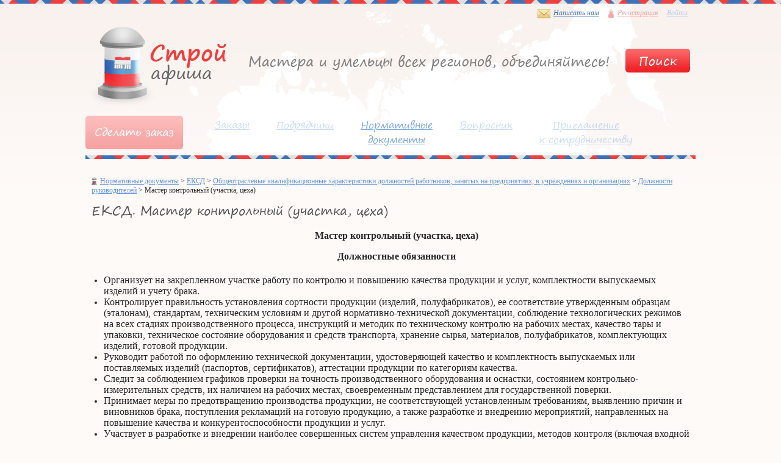

--- FILE ---
content_type: text/html; charset=UTF-8
request_url: https://sedevi.ru/%D0%B5%D0%BA%D1%81%D0%B4/%D1%8551-%D0%BE21-%D0%B451
body_size: 5491
content:
<!DOCTYPE html>
<html>
	<head>
		<meta charset="utf-8" />
		<title>ЕКСД. Мастер контрольный (участка, цеха)</title>
		<meta name="description" content="Мастер контрольный (участка, цеха) Должностные обязанности Организует на закрепленном участке работу по контролю и повышению качества продукции и услуг, комплектности выпускаемых изделий и учету брака. Контролирует правильность установления сортности" />
		<meta name="keywords" content="" />
		<link href="/css/content.css" rel="stylesheet" />
		<link href="/css/default.css" rel="stylesheet" />
		<link href="/css/module.css" rel="stylesheet" />
		<link href="/css/kabinet.css" rel="stylesheet" />
		<script src="/js/jquery-2.1.1.min.js"></script>
		<script src="/js/jquery.cookie.js"></script>
		<script src="/js/default.js"></script>
		
<script>
    (function(i,s,o,g,r,a,m){i['GoogleAnalyticsObject']=r;i[r]=i[r]||function(){
        (i[r].q=i[r].q||[]).push(arguments)},i[r].l=1*new Date();a=s.createElement(o),
        m=s.getElementsByTagName(o)[0];a.async=1;a.src=g;m.parentNode.insertBefore(a,m)
    })(window,document,'script','https://www.google-analytics.com/analytics.js','ga');

    ga('create', 'UA-81805412-1', 'auto');
    ga('send', 'pageview');

</script>
	</head>
	<body>
		
		<div id="search" class="search">
	<form method="get" class="classic_form" action="/поиск">
		<img src="/images/close_btn.png" class="close_btn" style="cursor: pointer;"/>
		<h2>Поиск</h2>
		<input type="text" name="query" value="" class="input_form" /> <br />
		<input type="submit" value="Найти" class="submit_form" style="cursor: pointer;" />
	</form>	
</div>		
		<div class="head100">
			<div class="head head_sub">
				
								
				<div class="login">
					<a href="/написать-нам" style="color: #4274b7;"><img src="/images/feedback.png" alt="" width="21" height="15"/>Написать нам</a>
					
										
											<a href="#" style="color: #ef292d; opacity: 0.4;"><img src="/images/personal.png" alt="" width="11" height="15"/>Регистрация</a>
											
											<a href="#" style="opacity: 0.4;">Войти</a>
									</div>
				<div class="logo">
					<a href="/">
						<img src="/images/logo.png" alt=""/>
					</a>
				</div>
				<div class="slogan">
					<img src="/images/slogan.png" alt=""/>
				</div>
				<div class="search_div">
					<a href="#">
						<img src="/images/search_btn.png" alt=""/>
					</a>
				</div>
				
				<!-- Сделать заказ -->
									<a href="#" class="zakaz_btn" style="opacity: 0.4">
						<img src="/images/zakaz_btn.png" alt="" width="160" height="55"/>
					</a>
				
				<div class="menutop_sub">
			<a href="#" style="opacity: 0.4;">
			Заказы		</a>
			<a href="#" style="opacity: 0.4;">
			Подрядчики		</a>
			<a href="/нормативные-документы">
			Нормативные<br/>документы		</a>
			<a href="#" style="opacity: 0.4;">
			Вопросник		</a>
			<a href="#" style="opacity: 0.4;">
			Приглашение<br/>к сотрудничеству		</a>
	</div>
				<img src="/images/border.png"/>
				<div class="clear"></div>

				<div class="middle_col" style="width: 980px;">
					
					<!--Путь-->
	<div class="path">
		<img src="/images/marker_home.png" alt="" width="9" height="13">
		
							<a href="/нормативные-документы">Нормативные документы</a>
				>
			
		
							<a href="/ексд">ЕКСД</a>
				>
			
		
							<a href="/ексд/б25-ч46-ш96">Общеотраслевые квалификационные характеристики должностей работников, занятых на предприятиях, в учреждениях и организациях</a>
				>
			
		
							<a href="/ексд/с77-л42-а66">Должности руководителей</a>
				>
			
		
							Мастер контрольный (участка, цеха)			
			</div>
					
					
					<h1 id="title">ЕКСД. Мастер контрольный (участка, цеха)</h1>
					
					<!-- Категории -->

<!-- Документы -->

<!-- Описание раздела -->

<!-- Описание категории -->
	<p style="text-align: center;"><strong><span style="font-size: 16px;">Мастер контрольный (участка, цеха)</span></strong></p>
<p style="text-align: center;"><strong><span style="font-size: 16px;">Должностные обязанности</span></strong></p>
<ul>
<li><span style="font-size: 16px;">Организует на закрепленном участке работу по контролю и повышению качества продукции и услуг, комплектности выпускаемых изделий и учету брака. </span></li>
<li><span style="font-size: 16px;">Контролирует правильность установления сортности продукции (изделий, полуфабрикатов), ее соответствие утвержденным образцам (эталонам), стандартам, техническим условиям и другой нормативно-технической документации, соблюдение технологических режимов на всех стадиях производственного процесса, инструкций и методик по техническому контролю на рабочих местах, качество тары и упаковки, техническое состояние оборудования и средств транспорта, хранение сырья, материалов, полуфабрикатов, комплектующих изделий, готовой продукции. </span></li>
<li><span style="font-size: 16px;">Руководит работой по оформлению технической документации, удостоверяющей качество и комплектность выпускаемых или поставляемых изделий (паспортов, сертификатов), аттестации продукции по категориям качества. </span></li>
<li><span style="font-size: 16px;">Следит за соблюдением графиков проверки на точность производственного оборудования и оснастки, состоянием контрольно-измерительных средств, их наличием на рабочих местах, своевременным представлением для государственной поверки. </span></li>
<li><span style="font-size: 16px;">Принимает меры по предотвращению производства продукции, не соответствующей установленным требованиям, выявлению причин и виновников брака, поступления рекламаций на готовую продукцию, а также разработке и внедрению мероприятий, направленных на повышение качества и конкурентоспособности продукции и услуг. </span></li>
<li><span style="font-size: 16px;">Участвует в разработке и внедрении наиболее совершенных систем управления качеством продукции, методов контроля (включая входной контроль поступающих комплектующих изделий, материалов и полуфабрикатов), новых и пересмотренных действующих стандартов, технических условий и прочих нормативов и инструкций. </span></li>
<li><span style="font-size: 16px;">Осуществляет контроль за соблюдением подчиненными правил охраны труда, техники безопасности, производственной и трудовой дисциплины, правил внутреннего трудового распорядка. </span></li>
<li><span style="font-size: 16px;">Принимает участие в сдаче готовой продукции, выполненных работ (услуг) заказчикам. </span></li>
<li><span style="font-size: 16px;">Вносит предложения о поощрении работников или применении мер материального воздействия, а также привлечении к дисциплинарной ответственности нарушителей трудовой и производственной дисциплины. </span></li>
<li><span style="font-size: 16px;">Содействует повышению квалификации и профессионального мастерства рабочих, их обучению и присвоению разрядов, внедрению передового опыта, проводит воспитательную работу в коллективе.</span></li>
</ul>
<p style="text-align: center;"><strong><span style="font-size: 16px;">Должен знать:</span></strong></p>
<ul>
<li><span style="font-size: 16px;">законодательные и нормативные правовые акты, методические и другие материалы по управлению качеством продукции; </span></li>
<li><span style="font-size: 16px;">технологические процессы и режимы производства; </span></li>
<li><span style="font-size: 16px;">основные технологические и конструктивные данные выпускаемой продукции; </span></li>
<li><span style="font-size: 16px;">технические и экономические требования к сырью, материалам, полуфабрикатам, комплектующим изделиям и готовой продукции; </span></li>
<li><span style="font-size: 16px;">действующие в отрасли и на предприятии стандарты, технические условия, нормативы качественных показателей, технологические инструкции; </span></li>
<li><span style="font-size: 16px;">системы, средства и методы технического контроля производства; </span></li>
<li><span style="font-size: 16px;">правила приемки и хранения готовой продукции, сырья, материалов, полуфабрикатов, комплектующих изделий, методы отбора проб, порядок маркировки и упаковки продукции; </span></li>
<li><span style="font-size: 16px;">положение о товарных знаках и кодах; </span></li>
<li><span style="font-size: 16px;">порядок аттестации качества промышленной продукции; </span></li>
<li><span style="font-size: 16px;">виды производственного брака, методы его предупреждения и устранения; </span></li>
<li><span style="font-size: 16px;">правила проведения испытаний и приемки продукции; </span></li>
<li><span style="font-size: 16px;">порядок оформления технической документации, удостоверяющей качество продукции (работ, услуг); </span></li>
<li><span style="font-size: 16px;">основы экономики, организации труда, производства и управления; </span></li>
<li><span style="font-size: 16px;">правила внутреннего трудового распорядка; </span></li>
<li><span style="font-size: 16px;">основы трудового законодательства; </span></li>
<li><span style="font-size: 16px;">правила и нормы охраны труда.</span></li>
</ul>
<p style="text-align: center;"><strong><span style="font-size: 16px;">Требования к квалификации</span></strong></p>
<ul>
<li><span style="font-size: 16px;">Высшее профессиональное (техническое) образование и стаж работы на производстве не менее 1 года или среднее профессиональное (техническое) образование и стаж работы на производстве не менее 3 лет.</span></li>
</ul>					
				</div>

				<div class="clear"></div>
			</div>

			<div class="footer100">
				<div class="footer">
					<div class="clear"></div>
					
					<div class="footer_menu">
<h2>Услуги</h2>
			<a href="#1">
			Мастера и фирмы		</a>
					<br/>
					<a href="#2">
			Заказы и тендеры		</a>
					<br/>
					<a href="#3">
			Добавить заявку		</a>
			</div>					
					<div class="footer_menu2">
<h2>О портале</h2>
			<a href="/статьи">
			Полезные статьи		</a>
					<br/>
					<a href="/новости">
			Новости		</a>
					<br/>
					<a href="/написать-нам">
			Написать нам		</a>
					<br/>
					<a href="/глоссарий">
			Глоссарий		</a>
			</div>					
					<div class="copyright" style="text-align: right;">
						© 2014 Sedevi - строительный портал.<br/>
						<a style="color: #000;" href="https://hharek.ru/">создание сайта</a>
						
						<div class="counters">
							
							
<!--LiveInternet counter--><script type="text/javascript"><!--
document.write("<a href='http://www.liveinternet.ru/click' "+
"target=_blank><img src='//counter.yadro.ru/hit?t42.11;r"+
escape(document.referrer)+((typeof(screen)=="undefined")?"":
";s"+screen.width+"*"+screen.height+"*"+(screen.colorDepth?
screen.colorDepth:screen.pixelDepth))+";u"+escape(document.URL)+
";"+Math.random()+
"' alt='' title='LiveInternet' "+
"border='0' width='31' height='31'><\/a>")
//--></script><!--/LiveInternet-->
							
						</div>
					</div> 
					<div class="clear"></div>
				</div> 
			</div>	
		</div>
	
		<!-- Yandex.Metrika counter -->
<script type="text/javascript">
(function (d, w, c) {
    (w[c] = w[c] || []).push(function() {
        try {
            w.yaCounter24697787 = new Ya.Metrika({id:24697787,
                    webvisor:true,
                    clickmap:true,
                    trackLinks:true,
                    accurateTrackBounce:true});
        } catch(e) { }
    });

    var n = d.getElementsByTagName("script")[0],
        s = d.createElement("script"),
        f = function () { n.parentNode.insertBefore(s, n); };
    s.type = "text/javascript";
    s.async = true;
    s.src = (d.location.protocol == "https:" ? "https:" : "http:") + "//mc.yandex.ru/metrika/watch.js";

    if (w.opera == "[object Opera]") {
        d.addEventListener("DOMContentLoaded", f, false);
    } else { f(); }
})(document, window, "yandex_metrika_callbacks");
</script>
<noscript><div><img src="//mc.yandex.ru/watch/24697787" style="position:absolute; left:-9999px;" alt="" /></div></noscript>
<!-- /Yandex.Metrika counter -->
	
	</body>
</html>

--- FILE ---
content_type: text/css
request_url: https://sedevi.ru/css/content.css
body_size: 825
content:
/* CSS Document */

@font-face 
{
	font-family: segoe print; /* Гарнитура шрифта */
	src: url(segoe_print.eot); /* Для IE5-8 */
	src: local(segoe print), url(segoe_print.ttf); /* Для остальных браузеров */
}

* { margin: 0; padding: 0;}

		html{ height: 100%; }
		
		body{ position:  relative; 
		height: auto !important; 
		height: 100%; 
		min-height: 100%;  
		background: #fefaf8 url(/images/body_bg.png) repeat-x 0 0;
		margin: 0;
	    padding: 0;
		font-family: Georgia;
		font-size: 14px;
		color: #282828;
		}


	
form{
	margin:0;
	}
	
h1{
	font-size: 20px;
	font-family: segoe print, trebuchet ms;
	color: #555555;
	padding:0px 0px 15px 0;
	margin:0px;
	font-weight: normal;
	text-transform: none;
	}
	
h2{
	color: #757575;
	font-size:20px;
	padding:5px 0px 5px 0px;
	margin:0px;
	font-family: trebuchet ms;
	font-weight: normal;
	text-transform: none;
	font-style: italic;
	}
	
h3{
	color: #777;
	font-size:14px;
	padding:5px 0px 5px 0px;
	margin:0px;
	font-family: trebuchet ms;
	font-weight: normal;
	text-transform: uppercase;
	}
	

		
p {
	margin:0;
	padding:0px 0px 15px 0px;
	line-height: 18px;
	text-align:  justify;
	text-indent: 20px;
	}
	
ul{
	margin:5px 0px 10px 20px;
	}
	
	li{
	}
	
a {
	color:#5f94dd;
	text-decoration: underline; 
	} 
	
a:hover {
	color:#5f94dd; 
	text-decoration: none; 
	}


img {border: none;}
	
table.inner_table td.content table.contentTable {
	border-collapse: collapse;
	border-spacing: 0;
	border: 1px solid #ed152b;
	width:auto;
	}
	
table.inner_table td.content table.contentTable thead {
	background-color: #ed152b;
	color:#fff;
	}
	
table.inner_table td.content table.contentTable thead td {
	text-align: center;
	font-weight: bold;
	padding: 7px 4px 7px 4px; 
	}
	
table.inner_table td.content table.contentTable td {
	border: 1px solid #ed152b;
	padding: 6px;
	}
	
table.inner_table td.content table.contentTable td p {
	text-indent: 0;
	}


--- FILE ---
content_type: text/css
request_url: https://sedevi.ru/css/default.css
body_size: 6246
content:
/* CSS Document */

.map_russia {
	width: 100%;
	margin: 0;
	overflow: hidden;
	min-width: 1000px;
	}


.head100 {
	width: 100%;
	margin: 0;
	overflow: hidden;
	min-width: 1000px;
	background: url(/images/border.png) repeat-x 0 0;
	}
	
.head {
	background: url(/images/map_russia_bg.png) no-repeat 155px 6px;
	width: 1000px;
	margin: 0 auto;
	position: relative;
	z-index: 1;
	min-width: 1000px;
	}

 
	
	.menutop {
	padding: 210px 0 40px 0;
	text-align: left;
	width: 1000px;
	text-align: center;
	position: relative;
	z-index: 0;
	float: left;
	}
	
		.menutop img {
		margin: 0;
		text-decoration: underline; 
		}
		
		
		
		.menutop a {
		font-size: 17px;
		margin: 0 15px;
		padding: 0;
		display: block;
		float: left;
		font-family: segoe print;
		width: 170px;
		line-height: 24px;
		text-align: center;
		}
		
	
		
	
	
	.slogan {
	position: absolute;
	top: 89px;
    right: 141px;
	}	
		
	.search_div {
	position: absolute;
	top: 80px;
    right: 9px;
	z-index: 2;
	}	
	
	.logo {
	position: absolute;
	top: 44px;
    left: 0;
	z-index: 2;
	background: url(/images/afisha.png) no-repeat left 0;
	padding: 28px 0 40px 105px;
	}
	
	
	.city {
	position: absolute;
	top: 13px;
	left: 15px;
	z-index: 2;
	}
	
		.city a {
		margin: 0 0 0 5px;
		color: #757575;
		border-bottom: 1px dashed #757575;
		text-decoration: none;
		font-family: trebuchet ms;
		font-style: italic;
		font-size: 12px;
		line-height: 12px;
		padding: 0;
		vertical-align: bottom;
		}
		
		.city a:hover {
		border-bottom: none;
		text-decoration: none;
		}
		
		.city img {
		vertical-align: middle;
		}
	
	.login {
		position: absolute;
		top: 13px;
		right: 8px;
		z-index: 2;	
		}
		
		.login a {
		margin: 0 5px;
		font-family: trebuchet ms;
		font-size: 12px;
		font-style: italic;
		}
		
		.login img {
		vertical-align: middle;
		margin: 0 5px 0 0;
		}
	
	

	.top_z {
	width: 320px;
	height: 285px;
	border: 1px solid #eaeaea;
	border-radius: 5px;
	background: #fff;
	margin: 17px 7px 0 11px;
	float: left;
	}
	
		.top_z_zag  {
		font-family: segoe print;
		color: #5f94dd;
		font-size: 20px;
		margin: 7px 0 14px 10px;
		display: block;
		}
		
		.top_z table   {
		width: 100%;
		border-collapse: collapse;
		}
		
			.top_z table tr  {
			background: #f2f6fd;
			}
			
			.top_z table tr:nth-last-child(2n)  {
			background: #f7fafe;
			}
		
			
			
			.top_z table td  {
			padding: 13px 10px;
			border-bottom: 1px solid #fff;
			}
	
	.top_z .top_num {
	padding-right: 0px;
	}
	
	.top_p .top_num {
	padding-right: 0px;
	}
	
			
	.top_p {
	width: 320px;
	height: 285px;
	border: 1px solid #eaeaea;
	border-radius: 5px;
	background: #fff;
	margin: 17px 7px 0 0;
	float: left;
	}
	
		.top_p_zag  {
		font-family: segoe print;
		color: #f13337;
		font-size: 20px;
		margin: 7px 0 14px 10px;
		display: block;
		}
		
		.top_p a  {
		color: #f13337;
		}
		
		.top_p table   {
		width: 100%;
		border-collapse: collapse;
		}
		
			.top_p table tr  {
			background: #ffe9e9;
			}
			
			.top_p table tr:nth-last-child(2n)  {
			background: #ffefef;
			}
		
			
			.top_p table td  {
			padding: 13px 10px;
			border-bottom: 1px solid #fff;
			}
			
			
	
	.banner {
	float: left;
	margin: 17px 0 0 0;
	}

	
	.statii_main {
	width: 634px;
	height: 255px;
	border: 1px solid #eaeaea;
	border-radius: 5px;
	background: #fff;
	margin: 17px 6px 0 11px;
	float: left;
	padding: 15px 0 15px 15px;
	}
	
		.statii_main_zag  {
			font-family: segoe print;
			font-size: 20px;
			margin: 0;
			line-height: 20px;
			}
			
			
			
			.statii_anons {
			width: 194px; 
			color: #757575;
			margin: 25px 16px 0 0;
			float: left;
			}
			
			.statii_anons p {
			padding: 5px 0 0 0;
			line-height: 15px;
			}
			
			.statii_anons img {
			margin: 0 0 5px 0;
			}
	
	.news_main {
	width: 320px;
	height: 255px;
	border: 1px solid #eaeaea;
	border-radius: 5px;
	background: #fff;
	margin: 17px 0 0 0;
	float: left;
	padding: 15px 0 15px 0px;
	overflow: hidden;
	}
	
		.news_main_zag  {
			font-family: segoe print;
			font-size: 20px;
			margin: 0 0 0 15px;
			line-height: 20px;
			}
			
		
			
			.news_anons {
			width: 290px;
			padding: 0 15px 10px 15px;			
			color: #757575;
			margin: 15px 16px 0 0;
			float: left;
			border-bottom: 1px solid #c8c8c8;
			}
			
			.news_anons p {
			padding: 0 0 0 0;
			line-height: 15px;
			font-size: 10px;
			font-family: trebuchet ms;
			font-style: italic;
			}
			
			.news_anons img {
			margin: 0 10px 5px 0;
			float: left;
			}
			
			.news_main_txt {
			margin-left: 92px;
			}
	
	
	.video_main {
	width: 634px;
	height: 255px;
	border: 1px solid #eaeaea;
	border-radius: 5px;
	background: #f0f0f0;
	margin: 17px 6px 0 11px;
	float: left;
	padding: 15px 0 15px 15px;
	}
		
		.video_big {
		float: left;
		width: 295px;
		margin: 20px 0 0 0;
		}
		
		.video_big a {
		font-size: 13px;
		display: block;
		margin: 5px 0 0 0;
		}
		
		
		
		.video_s {
		width: 300px;
		float: left;
		margin: 6px 0 0 39px;
		}
		
		.video_main_zag  {
			font-family: segoe print;
			font-size: 20px;
			margin: 0;
			line-height: 20px;
			}
			
			
			
			.video_anons {
			width: 100%; 
			color: #757575;
			margin: 0;
			padding: 14px 0 9px 0 ;
			float: left;
			border-bottom: 1px solid #c8c8c8;
			
			}
			
		
			
			.video_anons img {
			margin: 0 0 5px 0;
			float: left;
			}
			
			.video_main_txt {
			margin-left: 82px;
			}
	
	
	.social_main {
	margin: 26px 0 0 15px;
	float: left;
	}
	

	
	
		

/*** CONTENT **/
			
	
					
			.main_content {
			width: 960px;
			margin: 0 0 0 0;
			padding: 0 10px;			
			}
			
			
		
	
		
	
/***  SUB ***/

.head_sub {
background: url("/images/map_russia_bg_sub.png") no-repeat scroll 155px 6px transparent

}		
	
		.path {
			color: #2d2d2d;
			font-size: 12px;
			margin: 0 0 8px 0;
			}	
			
			.path_first {
			font-weight: bold;
			}		
		
			.path img {
			margin: -2px 2px 0 0;
			vertical-align: middle;
			}	
			
			
	
	.menutop_sub {
	margin: 190px 0 0 30px;
	padding: 0;
	text-align: left;
	width: auto;
	height: 55px;
	position: relative;
	z-index: 0;
	float: left;
	border-radius: 15px;
	opacity: 80%;
	}
	
		.menutop_sub a {
		padding: 3px 22px 0 22px;
		height: 52px;
		font-size: 16px;
		margin: 0;
		display: block;
		float: left;
		font-family: segoe print;
		line-height: 24px;
		text-align: center;
		}
		
		.menutop_sub a:hover {
		background: url(/images/topmenu_bg.png) repeat-x 0 0;
		text-shadow: #a6ddf6 0 1px 0;
		}
		
		.menutop_sub .active {
		background: url(/images/topmenu_bg.png) repeat-x 0 0;
		text-shadow: #a6ddf6 0 1px 0;
		}
		
			.menutop_sub .active {
			color:#ef3f3e;
			text-decoration: none;
			}
	
		.zakaz_btn {
		margin: 0;
		text-decoration: none;
		vertical-align: middle;		
		float: left;
		margin: 190px 0 0 0;
	
		}
		
		

.left_col {
float: left;
width: 210px;
padding: 10px 10px 20px 10px;
background: #f3ece9;
border-radius: 7px;
margin: 15px 0 0 -10px;
}

.middle_col {
float: left;
width: 590px;
padding: 25px 10px;
}

.right_col {
float: left;
width: 160px;
padding: 10px 10px 20px 10px;
background: #f3ece9;
border-radius: 7px;
margin: 15px -10px 0 0;
}

		
.menuleft {
padding: 0;
margin: 0 0 30px 0;
}

	.menuleft li {
	list-style: none;
	background: #7ccbf0 url(/images/menuleft_bg.png) repeat-x 0 0;
	padding: 0;
	margin: 0 0 1px 0;
	width: 210px;
	border-radius: 4px;
	}	
	
	.menuleft li:hover{
	background: #f02d31;
	}
	
	.menuleft .active{
	background: #f02d31;
	}
	
		.menuleft .active a{
		color: #fff;
		}

		.menuleft li a{
		color: #333;
		font-size: 13px;
		font-family: trebuchet ms;
		text-decoration: none;
		display: block;
		padding: 10px 8px;
		}	
		
		.menuleft li a:hover{
		color: #fff;
		}
		
		
	.menuleft_sub {
	margin: 0;
	}	
		
		.menuleft_sub li {
		list-style: none;
		background: #fdfdfd;
		padding: 0;
		margin: 0 0 0 0;
		width: 210px;
		border-radius: 0;
		}	
		
		.menuleft .menuleft_sub li a{
		color: #343434;
		font-size: 12px;
		font-family: arial;
		text-decoration: none;
		display: block;
		padding: 10px 8px;
		}
		
		.menuleft_sub li a:hover{
		color: #fff;
		}
		
		.menuleft_sub li:hover{
		background: #a1a1a1;
		}
		
		
		.menuleft_sub .active{
		background: #a1a1a1;
		}
	
		.menuleft .menuleft_sub .active a{
		color: #fff;
		}
		
		
		
		
.menuright {
padding: 0;
margin: 0;
}

	.menuright li {
	list-style: none;
	border-bottom: 1px solid #c7c4c3;
	padding: 0;
	margin: 0;
	width: 160px;
	}	
	
	.menuright li:hover{
	background: #ccc;
	}

		.menuright li a{
		color: #333;
		font-size: 12px;
		font-family: trebuchet ms;
		text-decoration: none;
		display: block;
		padding: 5px 8px;
		}	
		
		.menuright li a:hover{
		color: #fff;
		}

		
/* CLASSIC FORM */		
		
.classic_form {
padding: 0;
margin: 0;
position: relative;
}	

	.classic_form h2 {
	padding: 15px 0 20px 0;
	margin: 0;
	}

	.classic_form  label{
	float: left;
	display: block;
	width: 160px;
	margin: 9px 0 0 0 ;
	font-weight: bold;
	font-family: Trebuchet MS;
	color: #2e2e2e;
	}	

	.input_form {
	width: 320px;
	font-size: 14px;
	padding: 0 5px;
	vertical-align: middle;
	margin: 5px 0;
	height: 23px;
	border: 1px solid #afafaf;
	}
	
	.select_form {
	width: 331px;
	font-size: 14px;
	padding: 2px 5px 0 4px;
	vertical-align: middle;
	margin: 5px 0;
	height: 25px;
	line-height: 20px;
	
	}
	
	.text_form {
	width: 319px;
	height: 100px;
	font-size: 14px;
	padding: 2px 5px;
	vertical-align: middle;
	margin: 5px 0;
	border: 1px solid #afafaf;
	}
	
	.radio_form {
	font-size: 14px;
	padding: 0 5px;
	vertical-align: middle;
	margin: 10px 0 12px 10px;
	}
	
	.error_form {
	font-size:11px;
	color: #ff0000;
	padding: 3px 0 0 5px;
	width: 230px;
	position: absolute;
	min-height: 24px;
	}
	
	.error_bg {
	background: #ffd7d7;
	border: none;
	height: 25px;
	padding: 0 6px 0 5px;
	}
	
	.popup_error {
	background: #fff;
	border: 1px solid #ccc;
	padding: 3px 3px 3px 5px;
	margin: 0 0 0 5px;
	}
	
	.submit_form {
	padding: 7px 30px;
	font-size: 20px;
	margin: 30px auto 20px auto;
	display: block;
	cursor: pointer;
	}
	
	.error_arrow {
	margin: 10px 0 0 -10px;
	position: absolute;
	}


.popup_form {
position: absolute;
border-radius: 10px;
background: #fff;
border: 1px solid #ccc;
padding: 0px 20px 20px 20px;
box-shadow: #ccc 0 0 3px;
}

.close_btn {
position: absolute;
top: 15px;
right: 0px;
}


	
		
		/* FOOTER */
			
		
	.footer100 {
			width: 100%;
			background: #f0f0f0 url(/images/footer_bg.png) repeat-x 0 0;
			margin: 100px 0 0 0;
			
			}
		
		.footer {
			width: 980px;
			margin: 0 auto;
			padding: 110px 10px 40px 10px;
			}
			
		.footer_menu {
		float: left;
		width: 145px;
		}	
		
			.footer_menu a {
			line-height: 20px;
			color: #282828;
/*			font-family: Arial;*/
			font-size: 12px;
			}
			
			.footer_menu h2 {
			font-family: segoe print;
			font-size: 18px;
			font-style: normal;
			color: #525252;
			}			
		
		.footer_menu2 {
		/*background: url(/images/afisha_footer.png) no-repeat 0 25px;*/
		float: left;
		width: 145px;
		padding-left: 75px;
		}
		
			.footer_menu2 a {
			line-height: 20px;
			color: #282828;
/*			font-family: Arial;*/
			font-size: 12px;
			}	
			
			.footer_menu2 h2 {
			font-family: segoe print;
			font-size: 18px;
			font-style: normal;
			color: #525252;
			
			}
		
			
		.copyright {
		font-size: 12px;
		margin: 15px 0 0 0;
		padding: 0 0 0 15px;
		float: right;
		}
		
		
			.counters img {
			float: right;
			margin: 20px 0 0 5px;
			}
		
		
		
		
			
			
			
		.clear {
		padding: 0;
		margin: 0;
		height: 0;
		line-height: 0;
		clear: both;
		}




/*******  KABINET   *******/



/***  Lichnie dannie   ***/

.avatara {
float: left;
width: 160px;
text-align: center;
}	
	.ava{
	border: 5px solid #e3e3e3;
	margin: 0 0 10px 0;
	}
		
	.avatara img{
	vertical-align: middle;
	}	
	
.personal_info {
margin-left: 180px;
}

.personal_fio {
font-size: 16px;
font-weight: bold;
}

.personal_email {
line-height: 26px;
margin: 20px 0 20px 0;
}

	.personal_email img {
	vertical-align: middle;
	margin: -3px 0 0 7px;
	}
	
.personal_contacts {
margin: 20px 0;
color: #515151;
}	

	.personal_contacts img {
	vertical-align: middle;
	float: right;
	}

	.personal_stroke {
	background: #f2f2f2;
	margin: 0 0 1px 0;
	padding: 6px 10px;
	}
	
	.personal_stroke:nth-last-child(2n) {
	background: #e5e5e5;
	}
	
	
	
	.personal_stroke:hover {
	background: #d9d9d9;
	}

.personal_list  {
margin: 30px 0;
color: #505050;
}
	
.personal_list h2 {
font-size: 14px;
text-transform: uppercase;
font-style: normal;
}

	.personal_list h2 span{
	font-size: 11px;
	}

	.personal_stroke img {
		vertical-align: middle;
		float: right;
		}
		
	.marker {
	background: url(/images/kabinet/marker.png) no-repeat 0 0;
	padding: 0 0 1px 20px;
	}

.add_another {
	margin: 7px 0 0 10px;
	display: -moz-inline-stack;
	display: inline-block;
	zoom: 1;
   *display: inline;
   text-decoration: none;
   font-size: 12px;
   }
   
   .add_another:hover {
   text-decoration: underline;
   }
   
	.add_another img {
		vertical-align: middle;
		margin: 0 5px 0 0;
		}
		
		
		
/***  Obzor moih rabot   ***/

.albom {
background: #f2f2f2;
padding: 20px 20px 10px 20px;
margin: 0 0 20px 0;
font-size: 12px;
color: #757575;
}

	.albom_pic_b {
	float: left;
	}
	
		.albom_pic_b  img{
		border: solid 5px #e3e3e3;
		}
	
	.albom_info {
	margin-left: 120px;
	line-height: 22px;
	}
	
		.albom_info h2{
		font-size: 16px;
		font-weight: bold;
		line-height: 18px;
		}
		
	.albom_pic_s {
	float: left;
	margin: 10px 0 0 0;
	}
	
		.albom_pic_s  a{
		float: left;
		margin: 5px 8px 5px 0;
		}
		
		.albom_pic_s  img{
		border: solid 3px #e3e3e3;
		}
		
.edit_btn {
color: #9d9910;
line-height: 30px;
text-decoration: none; 
}

.edit_btn:hover {
color: #9d9910;
text-decoration: underline;  
}
		
	.edit_btn img{
	margin: 0 5px 0 0;
	vertical-align: middle;
	color: #9d9910; 
	}
	
	
	
/***  Sostoyanie Balansa   ***/

.balans {
background: url(/images/kabinet/balans_bg.png) no-repeat 0 0;
text-align: center;
font-size: 20px;
font-family: trebuchet ms;
color: #fff;
width: 113px;
height: 30px;
padding: 3px 5px 0 0;
float: left;
margin: 0 20px 0 0;
}

	.balans  span{
	font-size: 14px;
	}
	
.popolnit {
line-height: 30px;
font-size: 14px;
}

.oplata_na_srok {
float: left;
}

	.oplata_na_srok a {
	display: block;
	float: left;
	padding: 10px;
	border-radius: 5px;
	background: #eaeaea;
	color: #343434;
	font-size: 14px;
	text-align: center;
	font-family: trebuchet ms;
	text-decoration: none;
	margin: 0 7px 0 0;
	}
	
	.oplata_na_srok a:hover {
	background: #757575;
	color: #fff;
	}

	.oplata_na_srok span.active {
	display: block;
	float: left;
	padding: 10px;
	border-radius: 5px;
	background: #757575;
	color: #fff;
	font-size: 14px;
	text-align: center;
	font-family: trebuchet ms;
	text-decoration: none;
	margin: 0 7px 0 0;
	}
	
	
.btn_bg {
background: url(/images/kabinet/btn_bg.png) no-repeat 0 0;
width: 130px;
height: 32px;
display: block;
color: #fff;
font-family: segoe print, trebuchet ms;
text-decoration: none;
font-size: 18px;
text-align: center;
}

	.btn_bg:hover {
	color: #eee;
	}
	
.oplata_na_srok_arrow {
float: left;
margin: 13px 7px 0 4px;
}

.oplata_na_srok_price {
float: left;
font-size: 20px;
font-family: trebuchet ms;
margin: 5px 0 0 0;
}

.no_line {
text-decoration: none;
}

	.no_line:hover{
	text-decoration: underline;
	}
	
	
.add_another_b {
	margin: 7px 0 0 10px;
	display: -moz-inline-stack;
	display: inline-block;
	zoom: 1;
   *display: inline;
   text-decoration: none;
   font-size: 18px;
   }
   
   .add_another_b:hover {
   text-decoration: underline;
   }
   
	.add_another_b img {
		vertical-align: middle;
		margin: 0 5px 0 0;
		}


/*  STROY ZAKAZ  */

.zakaz_zag {
color: #464646;
font-size: 19px;
font-family: trebuchet ms;
margin: 0 0 5px 0;
display: -moz-inline-stack; /* ← Firefox 2 backwards compatibility */
display: inline-block;
vertical-align: top;
 
/* ↓ IE6 & IE7 «hasLayout» voodoo */
zoom: 1;
*display: inline;
}

.zakaz_div {
background: #fffcfa;
border-radius: 7px;
padding: 10px;
margin: 5px 0;
border: #e2d6cf 1px solid;
}

	.zakaz_link {
	font-size: 13px;
	}

	.zakaz_txt {
	font-size: 11px;
	color: #555555;
	margin: 7px 0;
	}

	.zakaz_city {
	font-size: 11px;
	color: #7c7c7c;
	float: left;
	width: 160px;
	margin: 3px 0 0 0;
	}

	.zakaz_count {
	font-size: 11px;
	color: #fefaf8;
	float: right;
	background: url(/images/round_count.png) no-repeat 0 0;
	width: 19px;
	height: 17px;
	text-align: center;
	padding: 3px 1px 0 0;
	}
	
	.zakaz_price {
	font-size: 18px;
	color: #fe0000;
	padding: 3px 0 2px 0;
	}
	
		.zakaz_price span {
		font-size: 14px;
		}
	
	.zakaz_firma {
	color: #555555;
	font-size: 11px;
	}
	
		.zakaz_firma:hover {
		color: #555555;
		}
		
		
.zakaz_all  {
margin: 5px 0 0 0px;
}

	.zakaz_all a {
	margin: 0 3px;
	}

	.zakaz_create {
	background: #ff0000;
	border-radius: 3px;
	color: #fff;
	text-decoration: none;
	padding: 1px 4px;
	}

		.zakaz_create:hover {
		background: #6d94ca;
		color: #fff;
		}
		
		
/*  PERSONA */

.personal_card {
background: #fff;
padding: 15px;
border-radius: 7px;
float: left;
border: 1px solid #E2D6CF;
}

	.personal_face {
	border: 5px solid #e3e3e3;
	float: left;
	}
	
	.personal_info {
	margin: 0 0 0 15px;
	float: left;
	width: 378px;
	}
	
	.personal_name {
	margin: 0 0 2px 0;
	font-size: 22px;
	font-family: trebuchet ms;
	}
	
	.personal_na_saite {
	margin: 0 0 15px 0;
	font-size: 11px;
	color: #999;
	}
	
		
		
		
	.personal_content  {
		float: left;
		margin: 0 15px 0 0;
		font-size: 11px;
		}


	
		.personal_icon {
		float: left;
		margin: 0 10px;
		font-size: 12px;
		}
		
			.personal_icon span {
			font-size: 11px;
			}
			
			.personal_icon img {
			vertical-align: middle;
			margin: 0 2px 0 0;
			}

	
	
	.personal_content {
	background: #f1f1f1;
	padding: 7px 1px;
	border-radius: 7px;
	margin: 0 0 5px 0;
	font-size: 12px;
	color: #717171;
	text-align: justify;
	line-height: 18px;
	}
	
	.personal_txt {
	margin: 0 0 5px 0;
	font-size: 12px;
	color: #717171;
	text-align: justify;
	line-height: 18px;
	}
	

/*  TABS  */

.tabs {
border-bottom: 4px solid #858585;
padding: 0 0 3px 0;
margin: 15px 0;
}

	.tabs a {
	color: #7e7e7e;
	font-size: 14px;
	font-weight: bold;
	text-transform: uppercase;
	font-family: trebuchet ms;
	background: #e2e2e2;
	border-radius: 3px 3px 0 0;
	padding: 5px 9px 3px 9px;
	text-decoration: none;
	margin: 0 2px 0 0;
	}
	
		.tabs a sup {
		color: #7e7e7e;
		padding: 0 0 0 2px;
		font-size: 11px;
		}
		
	.tabs a:hover {
	color: #fff;
	background: #858585;
	}
	
		.tabs a:hover sup {
		color: #fff;
		}
		
	.tabs .active {
	color: #fff;
	background: #858585;
	}
	
		.tabs .active sup {
		color: #fff;
		}
		
		
/*  POISK S TABAMI */

.m_b {
margin-bottom: 0;
}

.search_box {
border-radius: 3px;
background: #858585;
margin: -3px 0 0 0;
padding: 10px;
}

	.search_box input {
	width: 480px;
	padding: 4px 5px;
	border-radius: 3px;
	border: none;
	font-size: 13px;
	color: #8b8b8b;
	font-style: italic;
	font-family: arial;
	vertical-align: middle;
	margin: 0 10px 0 0;
	}

	.search_box input.search_btn_s {
	width: 66px;
	height: 27px;
	padding: 0;
	border: none;
	cursor: pointer;
	background: url(/images/search_btn_s.png) 0 0 no-repeat;
	margin: 0;
	}
	
	.search_box select {
	margin: 10px 10px 0 0;
	padding: 2px 3px 2px 3px;
	border-radius: 3px;
	border: none;
	color: #555;
	}
	
		.search_box select option {
		padding: 0 12px 0 0;
		}
	
	
.sort {
text-align: right;
margin: 30px 0 10px 0;
}	

	.sort select {
	background: #5f94dd;
	border: none;
	color: #fff;
	padding: 2px 3px 2px 3px;
	border-radius: 3px;
	margin: 0 0 0 5px;
	}
	
		.sort select option {
		padding: 0 12px 0 0;
		background: #fafafa;
		color: #555;
		
		}
				

/*  KARTOCHKA  */

.kartochka {
padding: 14px 10px 15px 10px;
border-radius: 5px;
border: 1px solid #e5e3e1;
border-bottom: 1px solid #b9b7b5;
background: url(/images/kartochka_bg.png) repeat-x 0 0 #eeeeee;
float: left;
position: relative;
margin: 0 0 10px 0;
font-family: Arial;
font-size: 12px;
}

.kartochka a {
color: #4076bf;
}

.kartochka_img {
		width: 102px;
		overflow: hidden;
		float: left;
		}
		
.kartochka_icon {
		margin: 10px 0 0 0;
		font-size: 11px;
		}
		
			.kartochka_icon span {
			font-size: 10px;
			}
			
			.kartochka_icon img {
			vertical-align: middle;
			margin: 0 2px 0 0;
			}

.kartochka_info {
margin-left: 112px;
}			

.kartochka_info .type
{
	position: absolute;
	right: 10px;
	top: 8px;
	color: #7c7c7c;
	font-size: 11px;
	text-align: right;
}

.kartochka_name {
font-size: 18px;
color: #4076bf;
margin: 2px 0 10px 0;
}

.kartochka_city {
color: #5e5e5e;
font-size: 11px;
margin: 2px 0 0 0;
}

.kartochka_txt{
color: #555555;
margin: 10px 0 20px 0;
}			

.kartochka_uslugi {
border-collapse: collapse;
width: 100%;
font-size: 12px;
color: #555555;
margin: 10px 0 6px 0;
}

	.kartochka_uslugi td {
	padding: 5px 10px;
	background: #e2e2e2;
	color: #555555;
	border-bottom: 1px solid #f0f0f0;
	}


.kartochka_min {
float: right;
padding: 0 10px 0 0;
color: #555;
}	

	.kartochka_min span {
	font-size: 14px;
	font-weight: bold;
	}		
				
/*  OTZYV */		

.otzyv {
position: relative;
border-radius: 7px;
padding: 10px;
margin: 0 0 5px 0;
}

	.bad {
	background: #ffe0e0;
	}

	.good {
	background: #f5eecd;
	}

	.otzyv_name {
	color: #505050;
	font-size: 14px;
	font-weight: bold;
	}
	
		.otzyv_name:hover {
		color: #505050;
		}
		
	.otzyv_date {
	color: #868686;
	font-size: 11px;
	margin: 0 0 0 5px;
	}
	
	.otzyv_txt {
	color: #555555;
	margin: 15px 0 5px 0;
	}

.otzyv .star
{
	margin: 12px 0px 0px -2px; 
	background: url('/images/star.png'); 
	width: 240px; 
	height: 24px;
}

.personal_statya {
border-radius: 7px 7px 7px 7px;
margin: 0 0 5px;
padding: 10px;
background: none repeat scroll 0 0 #f2f2f2;
float: left;
 border: 1px solid #E2D6CF;
}
	
.personal_statya_link {
float: left;
}

	.personal_statya_info {
	margin-left: 115px;
	}
	
	.personal_statya_info span {
	font-size: 11px;
	color: #868686;
	line-height: 16px;
	}
	
	.personal_statya_info a {
	font-size: 12px;
	color: #505050;
	}
	
	.personal_statya_info div {
	font-size: 12px;
	color: #858585;
	margin: 10px 0 0 0;
	}

/* Тестовый период */
a.test_period
{
	display: block;
	position: absolute;
	width: 200px;
	height: 26px;
	left: 50%;
	top: 12px;

	margin: 0px 0px 0px -100px;
	text-align: center;
	border: 1px dashed red;
	color: red;
	z-index: 10;
	font-size: 22px;
	text-decoration: none;
}

--- FILE ---
content_type: application/javascript
request_url: https://sedevi.ru/js/default.js
body_size: 1164
content:
$(function()
{
	/* Поиск */
	$(".search_div a").click(function()
	{
		if($("#search").is(":visible") === true)
		{
			$("#search").hide();
		}
		else
		{
			$("#search").show();
		}
		
		return false;
	});
	
	$("#search .close_btn").click(function()
	{
		$("#search").hide();
	});
	
	/* Левое меню на странице «Подрядчики» */
	$("#menu_left > li > a").click(function()
	{
		if($(this).next().is(":visible") === false)
		{
			$(this).next().show();
		}
		else
		{
			$(this).next().hide();
		}
		
		return false;
	});
	
	/* Мой город */
	$("#geo_my").click(function()
	{
		if($(".geo_my").length === 1)
		{
			if($(".geo_my").is(":visible") === true)
			{
				$(".geo_my").hide();
			}
			else
			{
				$(".geo_my").show();
			}
		}
		else
		{
			$.ajax
			({
				url: "/география/выбрать-город",
				type: "GET",
				dataType: "html",
				processData: false,
				contentType: false,
				cache: false,
				beforeSend: function()
				{
					$(".geo_my_loader").show();
				},
				success: function(data, textStatus, jqXHR)
				{
					$("body").prepend(data);
				},
				complete: function(jqXHR, textStatus)
				{
					$(".geo_my_loader").hide();
				},
				error: function(jqXHR, textStatus, errorThrown)
				{
					alert(textStatus + ": " + errorThrown);
				}
			});
		}
		
		return false;
	});
	
	/* Список городов в поиске */
	if($("#search_gorod").length === 1)
	{
		if($.ui === undefined)
		{
			$.getScript("/js/jquery-ui/jquery-ui.min.js");
			$("head").append('<link href="/js/jquery-ui/jquery-ui.min.css" rel="stylesheet" />');
		}
		
		$.getJSON("/география/все-города", function(data)
		{
			$("#search_gorod").autocomplete
			({
				minLength: 1,
				source: function( request, response ) 
				{
					response($.grep(data, function(item)
					{
						if(item.substr(0, request.term.length).toLowerCase() === request.term.toLowerCase())
						{
							return true;
						}
						else
						{
							return false;
						}
					}));
				}
			});
		});
		
		/* Искать по всей России */
		search_all();
		$("#search_gorod_all").click(search_all);
	}
});

/**
 * Выбран пункт "Искать по всей России"
 */
function search_all()
{
	if($("#search_gorod_all").is(":checked") === true)
	{
		$("#search_gorod").attr("disabled", "disabled");
		$("#search_gorod").val("Вся Россия");
		$(".tabs a").each(function()
		{
			$(this).attr("href", $(this).attr("href") + "?gorod_all=1");
		});
	}
	else
	{
		$("#search_gorod").removeAttr("disabled");
		$("#search_gorod").val($("#search_gorod_name").val());
		$(".tabs a").each(function()
		{
			$(this).attr("href", $(this).attr("href").replace("?gorod_all=1", ""));
		});
	}
}